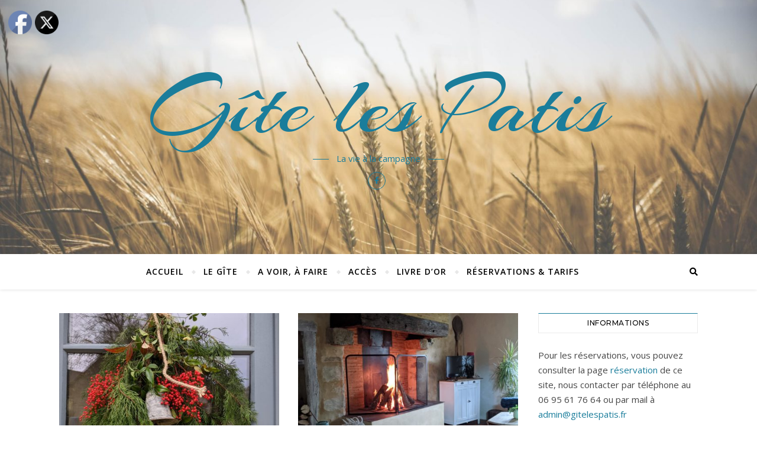

--- FILE ---
content_type: text/html; charset=UTF-8
request_url: http://gitelespatis.fr/2021/01/
body_size: 16569
content:
<!DOCTYPE html><html lang="fr-FR"><head><meta charset="UTF-8"><meta name="viewport" content="width=device-width, initial-scale=1.0" /><link rel="profile" href="http://gmpg.org/xfn/11"><meta name='robots' content='noindex, follow' /><link media="all" href="http://gitelespatis.fr/wp-content/cache/autoptimize/css/autoptimize_f1bd0ce2294ec85b7466f27d4f4dc921.css" rel="stylesheet"><title>janvier 2021 - Gîte les Patis</title><meta property="og:locale" content="fr_FR" /><meta property="og:type" content="website" /><meta property="og:title" content="janvier 2021 - Gîte les Patis" /><meta property="og:url" content="http://gitelespatis.fr/2021/01/" /><meta property="og:site_name" content="Gîte les Patis" /><meta name="twitter:card" content="summary_large_image" /> <script type="application/ld+json" class="yoast-schema-graph">{"@context":"https://schema.org","@graph":[{"@type":"CollectionPage","@id":"http://gitelespatis.fr/2021/01/","url":"http://gitelespatis.fr/2021/01/","name":"janvier 2021 - Gîte les Patis","isPartOf":{"@id":"http://gitelespatis.fr/#website"},"primaryImageOfPage":{"@id":"http://gitelespatis.fr/2021/01/#primaryimage"},"image":{"@id":"http://gitelespatis.fr/2021/01/#primaryimage"},"thumbnailUrl":"http://gitelespatis.fr/wp-content/uploads/2021/01/PXL_20201219_103521697-scaled-e1611867644104.jpg","breadcrumb":{"@id":"http://gitelespatis.fr/2021/01/#breadcrumb"},"inLanguage":"fr-FR"},{"@type":"ImageObject","inLanguage":"fr-FR","@id":"http://gitelespatis.fr/2021/01/#primaryimage","url":"http://gitelespatis.fr/wp-content/uploads/2021/01/PXL_20201219_103521697-scaled-e1611867644104.jpg","contentUrl":"http://gitelespatis.fr/wp-content/uploads/2021/01/PXL_20201219_103521697-scaled-e1611867644104.jpg","width":1920,"height":1830,"caption":"Décoration de Noël sur porte de la maison faite de sapin, corde et cloche"},{"@type":"BreadcrumbList","@id":"http://gitelespatis.fr/2021/01/#breadcrumb","itemListElement":[{"@type":"ListItem","position":1,"name":"Accueil","item":"http://gitelespatis.fr/"},{"@type":"ListItem","position":2,"name":"Archives pour janvier 2021"}]},{"@type":"WebSite","@id":"http://gitelespatis.fr/#website","url":"http://gitelespatis.fr/","name":"Gîte les Patis","description":"La vie à la campagne","publisher":{"@id":"http://gitelespatis.fr/#organization"},"potentialAction":[{"@type":"SearchAction","target":{"@type":"EntryPoint","urlTemplate":"http://gitelespatis.fr/?s={search_term_string}"},"query-input":{"@type":"PropertyValueSpecification","valueRequired":true,"valueName":"search_term_string"}}],"inLanguage":"fr-FR"},{"@type":"Organization","@id":"http://gitelespatis.fr/#organization","name":"Gîte les Patis","url":"http://gitelespatis.fr/","logo":{"@type":"ImageObject","inLanguage":"fr-FR","@id":"http://gitelespatis.fr/#/schema/logo/image/","url":"http://gitelespatis.fr/wp-content/uploads/2020/05/2008_08_02-Quelques-jours-dans-le-Perche-184.jpg","contentUrl":"http://gitelespatis.fr/wp-content/uploads/2020/05/2008_08_02-Quelques-jours-dans-le-Perche-184.jpg","width":800,"height":533,"caption":"Gîte les Patis"},"image":{"@id":"http://gitelespatis.fr/#/schema/logo/image/"},"sameAs":["https://www.facebook.com/GITE-LES-PATIS-247565455272669/"]}]}</script> <link rel='dns-prefetch' href='//fonts.googleapis.com' /><link rel="alternate" type="application/rss+xml" title="Gîte les Patis &raquo; Flux" href="http://gitelespatis.fr/feed/" /><link rel="alternate" type="application/rss+xml" title="Gîte les Patis &raquo; Flux des commentaires" href="http://gitelespatis.fr/comments/feed/" /><link rel='stylesheet' id='dashicons-css' href='http://gitelespatis.fr/wp-includes/css/dashicons.min.css?ver=6.9' type='text/css' media='all' /><link rel='stylesheet' id='bard-montserratr-font-css' href='//fonts.googleapis.com/css?family=Montserrat%3A300%2C300i%2C400%2C400i%2C500%2C500i%2C600%2C600i%2C700%2C700i&#038;ver=1.0.0' type='text/css' media='all' /><link rel='stylesheet' id='bard-opensans-font-css' href='//fonts.googleapis.com/css?family=Open+Sans%3A400%2C400i%2C600%2C600i%2C700%2C700i&#038;ver=1.0.0' type='text/css' media='all' /><link rel='stylesheet' id='bard-arizonia-font-css' href='//fonts.googleapis.com/css?family=Arizonia%3A300%2C300i%2C400%2C400i%2C500%2C500i%2C600%2C600i%2C700%2C700i&#038;ver=1.0.0' type='text/css' media='all' /> <script data-cfasync="false" type="text/javascript" src="http://gitelespatis.fr/wp-includes/js/jquery/jquery.min.js?ver=3.7.1" id="jquery-core-js"></script> <script data-cfasync="false" type="text/javascript" src="http://gitelespatis.fr/wp-includes/js/jquery/jquery-migrate.min.js?ver=3.4.1" id="jquery-migrate-js"></script> <script type="text/javascript" id="wpbm-global-vars-js-extra">var wpbm_global1 = {"wpbm_ajaxurl":"http://gitelespatis.fr/wp-admin/admin-ajax.php","wpbm_plugin_url":"http://gitelespatis.fr/wp-content/plugins/booking-manager","wpbm_today":"[2026,1,30,23,53]","wpbm_plugin_filename":"index.php","message_verif_requred":"Ce champ est obligatoire","message_verif_requred_for_check_box":"Cette case doit \u00eatre coch\u00e9e","message_verif_requred_for_radio_box":"Au moins une option doit etre s\u00e9lectionn\u00e9e","message_verif_emeil":"Incorrect email address","message_verif_same_emeil":"Vos mails ne correspondent pas","wpbm_active_locale":"fr_FR","wpbm_message_processing":"En cours de traitement","wpbm_message_deleting":"Suppression","wpbm_message_updating":"Mise \u00e0 jour","wpbm_message_saving":"Sauvegarde"};
//# sourceURL=wpbm-global-vars-js-extra</script> <link rel="https://api.w.org/" href="http://gitelespatis.fr/wp-json/" /><link rel="EditURI" type="application/rsd+xml" title="RSD" href="http://gitelespatis.fr/xmlrpc.php?rsd" /><meta name="generator" content="WordPress 6.9" /><meta name="follow.[base64]" content="VnmuhAJ1qXQx99wEnYY0"/> <script>document.documentElement.className = document.documentElement.className.replace('no-js', 'js');</script> <style id="bard_dynamic_css">body {background-color: #ffffff;}#top-bar {background-color: #ffffff;}#top-bar a {color: #000000;}#top-bar a:hover,#top-bar li.current-menu-item > a,#top-bar li.current-menu-ancestor > a,#top-bar .sub-menu li.current-menu-item > a,#top-bar .sub-menu li.current-menu-ancestor> a {color: #1a7d9b;}#top-menu .sub-menu,#top-menu .sub-menu a {background-color: #ffffff;border-color: rgba(0,0,0, 0.05);}.header-logo a,.site-description,.header-socials-icon {color: #1a7d9b;}.site-description:before,.site-description:after {background: #1a7d9b;}.header-logo a:hover,.header-socials-icon:hover {color: #ffffff;}.entry-header {background-color: #ffffff;}#main-nav {background-color: #ffffff;box-shadow: 0px 1px 5px rgba(0,0,0, 0.1);}#main-nav a,#main-nav i,#main-nav #s {color: #000000;}.main-nav-sidebar div span,.sidebar-alt-close-btn span,.btn-tooltip {background-color: #000000;}.btn-tooltip:before {border-top-color: #000000;}#main-nav a:hover,#main-nav i:hover,#main-nav li.current-menu-item > a,#main-nav li.current-menu-ancestor > a,#main-nav .sub-menu li.current-menu-item > a,#main-nav .sub-menu li.current-menu-ancestor > a {color: #1a7d9b;}.main-nav-sidebar:hover div span {background-color: #1a7d9b;}#main-menu .sub-menu,#main-menu .sub-menu a {background-color: #ffffff;border-color: rgba(0,0,0, 0.05);}#main-nav #s {background-color: #ffffff;}#main-nav #s::-webkit-input-placeholder { /* Chrome/Opera/Safari */color: rgba(0,0,0, 0.7);}#main-nav #s::-moz-placeholder { /* Firefox 19+ */color: rgba(0,0,0, 0.7);}#main-nav #s:-ms-input-placeholder { /* IE 10+ */color: rgba(0,0,0, 0.7);}#main-nav #s:-moz-placeholder { /* Firefox 18- */color: rgba(0,0,0, 0.7);}/* Background */.sidebar-alt,.main-content,.featured-slider-area,#featured-links,.page-content select,.page-content input,.page-content textarea {background-color: #ffffff;}.featured-link .cv-inner {border-color: rgba(255,255,255, 0.4);}.featured-link:hover .cv-inner {border-color: rgba(255,255,255, 0.8);}#featured-links h6 {background-color: #ffffff;color: #000000;}/* Text */.page-content,.page-content select,.page-content input,.page-content textarea,.page-content .post-author a,.page-content .bard-widget a,.page-content .comment-author {color: #464646;}/* Title */.page-content h1,.page-content h2,.page-content h3,.page-content h4,.page-content h5,.page-content h6,.page-content .post-title a,.page-content .post-author a,.page-content .author-description h3 a,.page-content .related-posts h5 a,.page-content .blog-pagination .previous-page a,.page-content .blog-pagination .next-page a,blockquote,.page-content .post-share a,.page-content .read-more a {color: #030303;}.widget_wysija .widget-title h4:after {background-color: #030303;}.page-content .read-more a:hover,.page-content .post-title a:hover {color: rgba(3,3,3, 0.75);}/* Meta */.page-content .post-author,.page-content .post-comments,.page-content .post-date,.page-content .post-meta,.page-content .post-meta a,.page-content .related-post-date,.page-content .comment-meta a,.page-content .author-share a,.page-content .post-tags a,.page-content .tagcloud a,.widget_categories li,.widget_archive li,.ahse-subscribe-box p,.rpwwt-post-author,.rpwwt-post-categories,.rpwwt-post-date,.rpwwt-post-comments-number,.copyright-info,#page-footer .copyright-info a,.footer-menu-container,#page-footer .footer-menu-container a,.single-navigation span,.comment-notes {color: #a1a1a1;}.page-content input::-webkit-input-placeholder { /* Chrome/Opera/Safari */color: #a1a1a1;}.page-content input::-moz-placeholder { /* Firefox 19+ */color: #a1a1a1;}.page-content input:-ms-input-placeholder { /* IE 10+ */color: #a1a1a1;}.page-content input:-moz-placeholder { /* Firefox 18- */color: #a1a1a1;}/* Accent */a,.post-categories,#page-wrap .bard-widget.widget_text a,.scrolltop,.required {color: #1a7d9b;}/* Disable TMP.page-content .elementor a,.page-content .elementor a:hover {color: inherit;}*/.ps-container > .ps-scrollbar-y-rail > .ps-scrollbar-y,.read-more a:after {background: #1a7d9b;}a:hover,.scrolltop:hover {color: rgba(26,125,155, 0.8);}blockquote {border-color: #1a7d9b;}.widget-title h4 {border-top-color: #1a7d9b;}/* Selection */::-moz-selection {color: #ffffff;background: #1a7d9b;}::selection {color: #ffffff;background: #1a7d9b;}/* Border */.page-content .post-footer,.blog-list-style,.page-content .author-description,.page-content .related-posts,.page-content .entry-comments,.page-content .bard-widget li,.page-content #wp-calendar,.page-content #wp-calendar caption,.page-content #wp-calendar tbody td,.page-content .widget_nav_menu li a,.page-content .tagcloud a,.page-content select,.page-content input,.page-content textarea,.post-tags a,.gallery-caption,.wp-caption-text,table tr,table th,table td,pre,.single-navigation {border-color: #e8e8e8;}#main-menu > li:after,.border-divider,hr {background-color: #e8e8e8;}/* Buttons */.widget_search .svg-fa-wrap,.widget_search #searchsubmit,.wp-block-search button,.page-content .submit,.page-content .blog-pagination.numeric a,.page-content .post-password-form input[type="submit"],.page-content .wpcf7 [type="submit"] {color: #ffffff;background-color: #333333;}.page-content .submit:hover,.page-content .blog-pagination.numeric a:hover,.page-content .blog-pagination.numeric span,.page-content .bard-subscribe-box input[type="submit"],.page-content .widget_wysija input[type="submit"],.page-content .post-password-form input[type="submit"]:hover,.page-content .wpcf7 [type="submit"]:hover {color: #ffffff;background-color: #1a7d9b;}/* Image Overlay */.image-overlay,#infscr-loading,.page-content h4.image-overlay {color: #ffffff;background-color: rgba(73,73,73, 0.2);}.image-overlay a,.post-slider .prev-arrow,.post-slider .next-arrow,.page-content .image-overlay a,#featured-slider .slider-dots {color: #ffffff;}.slide-caption {background: rgba(255,255,255, 0.95);}#featured-slider .prev-arrow,#featured-slider .next-arrow,#featured-slider .slick-active,.slider-title:after {background: #ffffff;}.footer-socials,.footer-widgets {background: #ffffff;}.instagram-title {background: rgba(255,255,255, 0.85);}#page-footer,#page-footer a,#page-footer select,#page-footer input,#page-footer textarea {color: #222222;}#page-footer #s::-webkit-input-placeholder { /* Chrome/Opera/Safari */color: #222222;}#page-footer #s::-moz-placeholder { /* Firefox 19+ */color: #222222;}#page-footer #s:-ms-input-placeholder { /* IE 10+ */color: #222222;}#page-footer #s:-moz-placeholder { /* Firefox 18- */color: #222222;}/* Title */#page-footer h1,#page-footer h2,#page-footer h3,#page-footer h4,#page-footer h5,#page-footer h6,#page-footer .footer-socials a{color: #111111;}#page-footer a:hover {color: #1a7d9b;}/* Border */#page-footer a,#page-footer .bard-widget li,#page-footer #wp-calendar,#page-footer #wp-calendar caption,#page-footer #wp-calendar tbody td,#page-footer .widget_nav_menu li a,#page-footer select,#page-footer input,#page-footer textarea,#page-footer .widget-title h4:before,#page-footer .widget-title h4:after,.alt-widget-title,.footer-widgets {border-color: #e8e8e8;}.sticky,.footer-copyright,.bard-widget.widget_wysija {background-color: #f6f6f6;}.bard-preloader-wrap {background-color: #ffffff;}.boxed-wrapper {max-width: 1160px;}.sidebar-alt {max-width: 340px;left: -340px; padding: 85px 35px 0px;}.sidebar-left,.sidebar-right {width: 302px;}.main-container {width: calc(100% - 302px);width: -webkit-calc(100% - 302px);}#top-bar > div,#main-nav > div,#featured-links,.main-content,.page-footer-inner,.featured-slider-area.boxed-wrapper {padding-left: 40px;padding-right: 40px;}.bard-instagram-widget #sb_instagram {max-width: none !important;}.bard-instagram-widget #sbi_images {display: -webkit-box;display: -ms-flexbox;display: flex;}.bard-instagram-widget #sbi_images .sbi_photo {height: auto !important;}.bard-instagram-widget #sbi_images .sbi_photo img {display: block !important;}.bard-widget #sbi_images .sbi_photo {height: auto !important;}.bard-widget #sbi_images .sbi_photo img {display: block !important;}@media screen and ( max-width: 979px ) {.top-bar-socials {float: none !important;}.top-bar-socials a {line-height: 40px !important;}}.entry-header {height: 450px;background-image: url(http://gitelespatis.fr/wp-content/uploads/2020/05/cropped-agriculture-1845835-scaled-1.jpg);background-size: cover;}.entry-header {background-position: center center;}.logo-img {max-width: 500px;}#main-nav {text-align: center;}.main-nav-icons {position: absolute;top: 0px;right: 40px;z-index: 2;}.main-nav-buttons {position: absolute;top: 0px;left: 40px;z-index: 1;}#main-menu {padding-left: 0 !important;}#featured-links .featured-link {margin-right: 25px;}#featured-links .featured-link:last-of-type {margin-right: 0;}#featured-links .featured-link {width: calc( (100% - -25px) / 0 - 1px);width: -webkit-calc( (100% - -25px) / 0- 1px);}.featured-link:nth-child(1) .cv-inner {display: none;}.featured-link:nth-child(2) .cv-inner {display: none;}.featured-link:nth-child(3) .cv-inner {display: none;}.blog-grid > li {display: inline-block;vertical-align: top;margin-right: 32px;margin-bottom: 35px;}.blog-grid > li.blog-grid-style {width: calc((100% - 32px ) /2 - 1px);width: -webkit-calc((100% - 32px ) /2 - 1px);}@media screen and ( min-width: 979px ) {.blog-grid > .blog-list-style:nth-last-of-type(-n+1) {margin-bottom: 0;}.blog-grid > .blog-grid-style:nth-last-of-type(-n+2) { margin-bottom: 0;}}@media screen and ( max-width: 640px ) {.blog-grid > li:nth-last-of-type(-n+1) {margin-bottom: 0;}}.blog-grid > li:nth-of-type(2n+2) {margin-right: 0;}.sidebar-right {padding-left: 32px;}.blog-classic-style .post-content > p:first-of-type:first-letter,.single .post-content > p:not(.wp-block-tag-cloud):first-of-type:first-letter,article.page .post-content > p:first-child:first-letter {float: left;margin: 6px 9px 0 -1px;font-family: 'Montserrat';font-weight: normal;font-style: normal;font-size: 81px;line-height: 65px;text-align: center;text-transform: uppercase;}@-moz-document url-prefix() {.blog-classic-style .post-content > p:first-of-type:first-letter,.single .post-content > p:not(.wp-block-tag-cloud):first-of-type:first-letter,article.page .post-content > p:first-child:first-letter {margin-top: 10px !important;}}@media screen and ( max-width: 768px ) {#featured-links {display: none;}}@media screen and ( max-width: 640px ) {.related-posts {display: none;}}.header-logo a {font-family: 'Arizonia';}#top-menu li a {font-family: 'Open Sans';}#main-menu li a {font-family: 'Open Sans';}#mobile-menu li {font-family: 'Open Sans';}#top-menu li a,#main-menu li a,#mobile-menu li {text-transform: uppercase;}.footer-widgets .page-footer-inner > .bard-widget {width: 30%;margin-right: 5%;}.footer-widgets .page-footer-inner > .bard-widget:nth-child(3n+3) {margin-right: 0;}.footer-widgets .page-footer-inner > .bard-widget:nth-child(3n+4) {clear: both;}.woocommerce div.product .stock,.woocommerce div.product p.price,.woocommerce div.product span.price,.woocommerce ul.products li.product .price,.woocommerce-Reviews .woocommerce-review__author,.woocommerce form .form-row .required,.woocommerce form .form-row.woocommerce-invalid label,.woocommerce .page-content div.product .woocommerce-tabs ul.tabs li a {color: #464646;}.woocommerce a.remove:hover {color: #464646 !important;}.woocommerce a.remove,.woocommerce .product_meta,.page-content .woocommerce-breadcrumb,.page-content .woocommerce-review-link,.page-content .woocommerce-breadcrumb a,.page-content .woocommerce-MyAccount-navigation-link a,.woocommerce .woocommerce-info:before,.woocommerce .page-content .woocommerce-result-count,.woocommerce-page .page-content .woocommerce-result-count,.woocommerce-Reviews .woocommerce-review__published-date,.woocommerce .product_list_widget .quantity,.woocommerce .widget_products .amount,.woocommerce .widget_price_filter .price_slider_amount,.woocommerce .widget_recently_viewed_products .amount,.woocommerce .widget_top_rated_products .amount,.woocommerce .widget_recent_reviews .reviewer {color: #a1a1a1;}.woocommerce a.remove {color: #a1a1a1 !important;}p.demo_store,.woocommerce-store-notice,.woocommerce span.onsale { background-color: #1a7d9b;}.woocommerce .star-rating::before,.woocommerce .star-rating span::before,.woocommerce .page-content ul.products li.product .button,.page-content .woocommerce ul.products li.product .button,.page-content .woocommerce-MyAccount-navigation-link.is-active a,.page-content .woocommerce-MyAccount-navigation-link a:hover,.woocommerce-message::before { color: #1a7d9b;}.woocommerce form.login,.woocommerce form.register,.woocommerce-account fieldset,.woocommerce form.checkout_coupon,.woocommerce .woocommerce-info,.woocommerce .woocommerce-error,.woocommerce .woocommerce-message,.woocommerce .widget_shopping_cart .total,.woocommerce.widget_shopping_cart .total,.woocommerce-Reviews .comment_container,.woocommerce-cart #payment ul.payment_methods,#add_payment_method #payment ul.payment_methods,.woocommerce-checkout #payment ul.payment_methods,.woocommerce div.product .woocommerce-tabs ul.tabs::before,.woocommerce div.product .woocommerce-tabs ul.tabs::after,.woocommerce div.product .woocommerce-tabs ul.tabs li,.woocommerce .woocommerce-MyAccount-navigation-link,.select2-container--default .select2-selection--single {border-color: #e8e8e8;}.woocommerce-cart #payment,#add_payment_method #payment,.woocommerce-checkout #payment,.woocommerce .woocommerce-info,.woocommerce .woocommerce-error,.woocommerce .woocommerce-message,.woocommerce div.product .woocommerce-tabs ul.tabs li {background-color: rgba(232,232,232, 0.3);}.woocommerce-cart #payment div.payment_box::before,#add_payment_method #payment div.payment_box::before,.woocommerce-checkout #payment div.payment_box::before {border-color: rgba(232,232,232, 0.5);}.woocommerce-cart #payment div.payment_box,#add_payment_method #payment div.payment_box,.woocommerce-checkout #payment div.payment_box {background-color: rgba(232,232,232, 0.5);}.page-content .woocommerce input.button,.page-content .woocommerce a.button,.page-content .woocommerce a.button.alt,.page-content .woocommerce button.button.alt,.page-content .woocommerce input.button.alt,.page-content .woocommerce #respond input#submit.alt,.woocommerce .page-content .widget_product_search input[type="submit"],.woocommerce .page-content .woocommerce-message .button,.woocommerce .page-content a.button.alt,.woocommerce .page-content button.button.alt,.woocommerce .page-content #respond input#submit,.woocommerce .page-content .widget_price_filter .button,.woocommerce .page-content .woocommerce-message .button,.woocommerce-page .page-content .woocommerce-message .button {color: #ffffff;background-color: #333333;}.page-content .woocommerce input.button:hover,.page-content .woocommerce a.button:hover,.page-content .woocommerce a.button.alt:hover,.page-content .woocommerce button.button.alt:hover,.page-content .woocommerce input.button.alt:hover,.page-content .woocommerce #respond input#submit.alt:hover,.woocommerce .page-content .woocommerce-message .button:hover,.woocommerce .page-content a.button.alt:hover,.woocommerce .page-content button.button.alt:hover,.woocommerce .page-content #respond input#submit:hover,.woocommerce .page-content .widget_price_filter .button:hover,.woocommerce .page-content .woocommerce-message .button:hover,.woocommerce-page .page-content .woocommerce-message .button:hover {color: #ffffff;background-color: #1a7d9b;}#loadFacebookG{width:35px;height:35px;display:block;position:relative;margin:auto}.facebook_blockG{background-color:#00a9ff;border:1px solid #00a9ff;float:left;height:25px;margin-left:2px;width:7px;opacity:.1;animation-name:bounceG;-o-animation-name:bounceG;-ms-animation-name:bounceG;-webkit-animation-name:bounceG;-moz-animation-name:bounceG;animation-duration:1.235s;-o-animation-duration:1.235s;-ms-animation-duration:1.235s;-webkit-animation-duration:1.235s;-moz-animation-duration:1.235s;animation-iteration-count:infinite;-o-animation-iteration-count:infinite;-ms-animation-iteration-count:infinite;-webkit-animation-iteration-count:infinite;-moz-animation-iteration-count:infinite;animation-direction:normal;-o-animation-direction:normal;-ms-animation-direction:normal;-webkit-animation-direction:normal;-moz-animation-direction:normal;transform:scale(0.7);-o-transform:scale(0.7);-ms-transform:scale(0.7);-webkit-transform:scale(0.7);-moz-transform:scale(0.7)}#blockG_1{animation-delay:.3695s;-o-animation-delay:.3695s;-ms-animation-delay:.3695s;-webkit-animation-delay:.3695s;-moz-animation-delay:.3695s}#blockG_2{animation-delay:.496s;-o-animation-delay:.496s;-ms-animation-delay:.496s;-webkit-animation-delay:.496s;-moz-animation-delay:.496s}#blockG_3{animation-delay:.6125s;-o-animation-delay:.6125s;-ms-animation-delay:.6125s;-webkit-animation-delay:.6125s;-moz-animation-delay:.6125s}@keyframes bounceG{0%{transform:scale(1.2);opacity:1}100%{transform:scale(0.7);opacity:.1}}@-o-keyframes bounceG{0%{-o-transform:scale(1.2);opacity:1}100%{-o-transform:scale(0.7);opacity:.1}}@-ms-keyframes bounceG{0%{-ms-transform:scale(1.2);opacity:1}100%{-ms-transform:scale(0.7);opacity:.1}}@-webkit-keyframes bounceG{0%{-webkit-transform:scale(1.2);opacity:1}100%{-webkit-transform:scale(0.7);opacity:.1}}@-moz-keyframes bounceG{0%{-moz-transform:scale(1.2);opacity:1}100%{-moz-transform:scale(0.7);opacity:.1}}</style></head><body class="archive date wp-embed-responsive wp-theme-bard sfsi_actvite_theme_default wp-featherlight-captions"><div id="page-wrap"><div id="page-header" ><div class="entry-header" data-parallax="" data-image="http://gitelespatis.fr/wp-content/uploads/2020/05/cropped-agriculture-1845835-scaled-1.jpg"><div class="cv-outer"><div class="cv-inner"><div class="header-logo"> <a href="http://gitelespatis.fr/">Gîte les Patis</a><p class="site-description">La vie à la campagne</p></div><div class="header-socials"> <a href="https://www.facebook.com/GITE-LES-PATIS-247565455272669" target="_blank"> <span class="header-socials-icon"><i class="fab fa-facebook-f"></i></span> </a></div></div></div></div><div id="main-nav" class="clear-fix"><div class="boxed-wrapper"><div class="main-nav-buttons"></div><div class="main-nav-icons"><div class="main-nav-search"> <span class="btn-tooltip">Rechercher</span> <i class="fas fa-search"></i> <i class="fas fa-times"></i><form role="search" method="get" id="searchform" class="clear-fix" action="http://gitelespatis.fr/"><input type="search" name="s" id="s" placeholder="Rechercher..." data-placeholder="Saisissez votre recherche..." value="" /><span class="svg-fa-wrap"><i class="fa fa-search"></i></span><input type="submit" id="searchsubmit" value="st" /></form></div></div> <span class="mobile-menu-btn"> <i class="fas fa-chevron-down"></i> </span><nav class="main-menu-container"><ul id="main-menu" class=""><li id="menu-item-10" class="menu-item menu-item-type-custom menu-item-object-custom menu-item-home menu-item-10"><a href="http://gitelespatis.fr/">Accueil</a></li><li id="menu-item-28" class="menu-item menu-item-type-post_type menu-item-object-page menu-item-has-children menu-item-28"><a href="http://gitelespatis.fr/gite-campagne-chambre/">Le Gîte</a><ul class="sub-menu"><li id="menu-item-552" class="menu-item menu-item-type-post_type menu-item-object-page menu-item-552"><a href="http://gitelespatis.fr/gite-campagne-chambre/">Le Gîte</a></li><li id="menu-item-27" class="menu-item menu-item-type-post_type menu-item-object-page menu-item-27"><a href="http://gitelespatis.fr/notre-ferme/">La ferme</a></li></ul></li><li id="menu-item-26" class="menu-item menu-item-type-post_type menu-item-object-page menu-item-has-children menu-item-26"><a href="http://gitelespatis.fr/a-voir-a-faire/">A voir, à faire</a><ul class="sub-menu"><li id="menu-item-746" class="menu-item menu-item-type-post_type menu-item-object-page menu-item-746"><a href="http://gitelespatis.fr/a-voir-a-faire/">A voir, à faire</a></li><li id="menu-item-745" class="menu-item menu-item-type-post_type menu-item-object-page menu-item-745"><a href="http://gitelespatis.fr/a-voir-a-faire/randonnees-geocaching/">Randonnées</a></li></ul></li><li id="menu-item-25" class="menu-item menu-item-type-post_type menu-item-object-page menu-item-25"><a href="http://gitelespatis.fr/acces/">Accès</a></li><li id="menu-item-24" class="menu-item menu-item-type-post_type menu-item-object-page menu-item-24"><a href="http://gitelespatis.fr/livre-dor/">Livre d’or</a></li><li id="menu-item-23" class="menu-item menu-item-type-post_type menu-item-object-page menu-item-23"><a href="http://gitelespatis.fr/contact/">Réservations &#038; tarifs</a></li></ul></nav><nav class="mobile-menu-container"><ul id="mobile-menu" class=""><li class="menu-item menu-item-type-custom menu-item-object-custom menu-item-home menu-item-10"><a href="http://gitelespatis.fr/">Accueil</a></li><li class="menu-item menu-item-type-post_type menu-item-object-page menu-item-has-children menu-item-28"><a href="http://gitelespatis.fr/gite-campagne-chambre/">Le Gîte</a><ul class="sub-menu"><li class="menu-item menu-item-type-post_type menu-item-object-page menu-item-552"><a href="http://gitelespatis.fr/gite-campagne-chambre/">Le Gîte</a></li><li class="menu-item menu-item-type-post_type menu-item-object-page menu-item-27"><a href="http://gitelespatis.fr/notre-ferme/">La ferme</a></li></ul></li><li class="menu-item menu-item-type-post_type menu-item-object-page menu-item-has-children menu-item-26"><a href="http://gitelespatis.fr/a-voir-a-faire/">A voir, à faire</a><ul class="sub-menu"><li class="menu-item menu-item-type-post_type menu-item-object-page menu-item-746"><a href="http://gitelespatis.fr/a-voir-a-faire/">A voir, à faire</a></li><li class="menu-item menu-item-type-post_type menu-item-object-page menu-item-745"><a href="http://gitelespatis.fr/a-voir-a-faire/randonnees-geocaching/">Randonnées</a></li></ul></li><li class="menu-item menu-item-type-post_type menu-item-object-page menu-item-25"><a href="http://gitelespatis.fr/acces/">Accès</a></li><li class="menu-item menu-item-type-post_type menu-item-object-page menu-item-24"><a href="http://gitelespatis.fr/livre-dor/">Livre d’or</a></li><li class="menu-item menu-item-type-post_type menu-item-object-page menu-item-23"><a href="http://gitelespatis.fr/contact/">Réservations &#038; tarifs</a></li></ul></nav></div></div></div><div class="page-content"><div class="main-content clear-fix boxed-wrapper" data-layout="col2-rsidebar" data-sidebar-sticky="1"><div class="main-container"><ul class="blog-grid"><li class="blog-grid-style"><article id="post-638" class="blog-post post-638 post type-post status-publish format-standard has-post-thumbnail hentry category-actualite"><div class="post-media"> <a href="http://gitelespatis.fr/decos-de-noel-2020/"></a> <img width="500" height="380" src="http://gitelespatis.fr/wp-content/uploads/2021/01/PXL_20201219_103521697-scaled-e1611867644104-500x380.jpg" class="attachment-bard-grid-thumbnail size-bard-grid-thumbnail wp-post-image" alt="Décoration de Noël sur porte de la maison faite de sapin, corde et cloche" decoding="async" fetchpriority="high" /></div><header class="post-header"><div class="post-categories"><a href="http://gitelespatis.fr/category/actualite/" rel="category tag">Actualité</a></div><h2 class="post-title"> <a href="http://gitelespatis.fr/decos-de-noel-2020/">Décos de Noël 2020</a></h2> <span class="border-divider"></span></header><div class="post-content"><p>Nous accueillons nos visiteurs de Noël avec une petite décoration faite par nos soins, en espérant que ça vous plaira!</p></div><footer class="post-footer"> <span class="post-author"> <span>Par </span> <a href="http://gitelespatis.fr/author/celine/" title="Articles par Céline Saucet" rel="author">Céline Saucet</a> </span> <span class="post-date">4 janvier 2021</span></footer></article></li><li class="blog-grid-style"><article id="post-636" class="blog-post post-636 post type-post status-publish format-standard has-post-thumbnail hentry category-actualite"><div class="post-media"> <a href="http://gitelespatis.fr/les-premieres-flambees/"></a> <img width="500" height="380" data-src="http://gitelespatis.fr/wp-content/uploads/2020/12/PXL_20201223_124608119.MP_-500x380.jpg" class="attachment-bard-grid-thumbnail size-bard-grid-thumbnail wp-post-image lazyload" alt="La première flambée de la cheminée après la rénovation du gîte" decoding="async" src="[data-uri]" style="--smush-placeholder-width: 500px; --smush-placeholder-aspect-ratio: 500/380;" /></div><header class="post-header"><div class="post-categories"><a href="http://gitelespatis.fr/category/actualite/" rel="category tag">Actualité</a></div><h2 class="post-title"> <a href="http://gitelespatis.fr/les-premieres-flambees/">Les premières flambées</a></h2> <span class="border-divider"></span></header><div class="post-content"><p>Lassez de la vue sur cours de votre appartement? Pourquoi ne profiteriez-vous pas d&rsquo;un petit Week-end à la campagne au coin du feu?&#8230;. Notre « petite » cheminée entièrement rénovée est là pour vous réchauffer! Nos visiteurs de ce Week-end ont eut…</p></div><footer class="post-footer"> <span class="post-author"> <span>Par </span> <a href="http://gitelespatis.fr/author/celine/" title="Articles par Céline Saucet" rel="author">Céline Saucet</a> </span> <span class="post-date">4 janvier 2021</span></footer></article></li></ul></div><div class="sidebar-right-wrap"><aside class="sidebar-right"><div id="text-8" class="bard-widget widget_text"><div class="widget-title"><h4>Informations</h4></div><div class="textwidget"><p>Pour les réservations, vous pouvez consulter la page <a href="http://gitelespatis.fr/?page_id=21&amp;customize_changeset_uuid=ad617c18-976a-47aa-b17c-63ee17584564&amp;customize_autosaved=on&amp;customize_messenger_channel=preview-1">réservation</a> de ce site, nous contacter par téléphone au 06 95 61 76 64 ou par mail à <a href="javascript:;" data-enc-email="nqzva[at]tvgryrfcngvf.se" class="mail-link" data-wpel-link="ignore"><span id="eeb-620246-611909"></span><script type="text/javascript">(function() {var ml=".rf4g0dpms%ilntae",mi="?68;=:354;>@<@97?>;9021",o="";for(var j=0,l=mi.length;j<l;j++) {o+=ml.charAt(mi.charCodeAt(j)-48);}document.getElementById("eeb-620246-611909").innerHTML = decodeURIComponent(o);}());</script><noscript>*protected email*</noscript></a></p></div></div><div id="text-10" class="bard-widget widget_text"><div class="widget-title"><h4>Adresse</h4></div><div class="textwidget"><p><a href="http://gitelespatis.fr/?page_id=17">Gîte les Patis</a><br /> <a href="http://gitelespatis.fr/?page_id=17">72110 Saint Georges du Rosay</a></p></div></div><div id="media_image-5" class="bard-widget widget_media_image"><a href="https://www.gites-de-france.com/fr/pays-de-la-loire/sarthe/72g513-h72g012639" rel="external" target="_blank"><img width="150" height="129" data-src="http://gitelespatis.fr/wp-content/uploads/2020/06/logoGDF-3epis-150x129-1.png" class="image wp-image-425  attachment-full size-full lazyload" alt="Notre gîte est référencé au Gîte de France et classé 3 épis" style="--smush-placeholder-width: 150px; --smush-placeholder-aspect-ratio: 150/129;max-width: 100%; height: auto;" decoding="async" src="[data-uri]" /></a></div><div id="recent-posts-2" class="bard-widget widget_recent_entries"><div class="widget-title"><h4>Articles récents</h4></div><ul><li> <a href="http://gitelespatis.fr/937-2/">Tout est prêt pour vous accueillir pour ces fêtes de fin d&rsquo;année</a></li><li> <a href="http://gitelespatis.fr/lete-est-parti-vive-la-neige/">L&rsquo;été est parti, vive la neige !</a></li><li> <a href="http://gitelespatis.fr/le-jacuzzi-est-pret-a-vous-accueillir/">le jacuzzi est prêt à vous accueillir</a></li><li> <a href="http://gitelespatis.fr/les-1ers-bouquets-de-printemps/">Les 1ers bouquets de printemps</a></li><li> <a href="http://gitelespatis.fr/joyeuses-fetes-de-fin-dannee/">Joyeuses fêtes de fin d&rsquo;année</a></li></ul></div><div id="categories-2" class="bard-widget widget_categories"><div class="widget-title"><h4>Catégories</h4></div><form action="http://gitelespatis.fr" method="get"><label class="screen-reader-text" for="cat">Catégories</label><select  name='cat' id='cat' class='postform'><option value='-1'>Sélectionner une catégorie</option><option class="level-0" value="4">Activité</option><option class="level-0" value="9">Actualité</option><option class="level-0" value="10">Le gîte</option><option class="level-0" value="3">Travaux</option> </select></form><script type="text/javascript">( ( dropdownId ) => {
	const dropdown = document.getElementById( dropdownId );
	function onSelectChange() {
		setTimeout( () => {
			if ( 'escape' === dropdown.dataset.lastkey ) {
				return;
			}
			if ( dropdown.value && parseInt( dropdown.value ) > 0 && dropdown instanceof HTMLSelectElement ) {
				dropdown.parentElement.submit();
			}
		}, 250 );
	}
	function onKeyUp( event ) {
		if ( 'Escape' === event.key ) {
			dropdown.dataset.lastkey = 'escape';
		} else {
			delete dropdown.dataset.lastkey;
		}
	}
	function onClick() {
		delete dropdown.dataset.lastkey;
	}
	dropdown.addEventListener( 'keyup', onKeyUp );
	dropdown.addEventListener( 'click', onClick );
	dropdown.addEventListener( 'change', onSelectChange );
})( "cat" );

//# sourceURL=WP_Widget_Categories%3A%3Awidget</script> </div><div id="media_gallery-5" class="bard-widget widget_media_gallery"><div id='gallery-1' class='gallery galleryid-636 gallery-columns-3 gallery-size-thumbnail'><figure class='gallery-item'><div class='gallery-icon landscape'> <img width="150" height="150" data-src="http://gitelespatis.fr/wp-content/uploads/2020/05/2008_08_02-Quelques-jours-dans-le-Perche-291-150x150.jpg" class="attachment-thumbnail size-thumbnail lazyload" alt="" decoding="async" data-srcset="http://gitelespatis.fr/wp-content/uploads/2020/05/2008_08_02-Quelques-jours-dans-le-Perche-291-150x150.jpg 150w, http://gitelespatis.fr/wp-content/uploads/2020/05/2008_08_02-Quelques-jours-dans-le-Perche-291-300x300.jpg 300w, http://gitelespatis.fr/wp-content/uploads/2020/05/2008_08_02-Quelques-jours-dans-le-Perche-291-75x75.jpg 75w" data-sizes="(max-width: 150px) 100vw, 150px" src="[data-uri]" style="--smush-placeholder-width: 150px; --smush-placeholder-aspect-ratio: 150/150;" /></div></figure><figure class='gallery-item'><div class='gallery-icon landscape'> <img width="150" height="150" data-src="http://gitelespatis.fr/wp-content/uploads/2020/05/2008_08_02-Quelques-jours-dans-le-Perche-184-150x150.jpg" class="attachment-thumbnail size-thumbnail lazyload" alt="" decoding="async" data-srcset="http://gitelespatis.fr/wp-content/uploads/2020/05/2008_08_02-Quelques-jours-dans-le-Perche-184-150x150.jpg 150w, http://gitelespatis.fr/wp-content/uploads/2020/05/2008_08_02-Quelques-jours-dans-le-Perche-184-300x300.jpg 300w, http://gitelespatis.fr/wp-content/uploads/2020/05/2008_08_02-Quelques-jours-dans-le-Perche-184-75x75.jpg 75w" data-sizes="(max-width: 150px) 100vw, 150px" src="[data-uri]" style="--smush-placeholder-width: 150px; --smush-placeholder-aspect-ratio: 150/150;" /></div></figure><figure class='gallery-item'><div class='gallery-icon landscape'> <img width="150" height="150" data-src="http://gitelespatis.fr/wp-content/uploads/2020/05/2008_08_02-Quelques-jours-dans-le-Perche-213-150x150.jpg" class="attachment-thumbnail size-thumbnail lazyload" alt="" decoding="async" data-srcset="http://gitelespatis.fr/wp-content/uploads/2020/05/2008_08_02-Quelques-jours-dans-le-Perche-213-150x150.jpg 150w, http://gitelespatis.fr/wp-content/uploads/2020/05/2008_08_02-Quelques-jours-dans-le-Perche-213-300x300.jpg 300w, http://gitelespatis.fr/wp-content/uploads/2020/05/2008_08_02-Quelques-jours-dans-le-Perche-213-75x75.jpg 75w" data-sizes="(max-width: 150px) 100vw, 150px" src="[data-uri]" style="--smush-placeholder-width: 150px; --smush-placeholder-aspect-ratio: 150/150;" /></div></figure><figure class='gallery-item'><div class='gallery-icon landscape'> <img width="150" height="150" data-src="http://gitelespatis.fr/wp-content/uploads/2020/05/WE-Cheval-perche-21-150x150.jpg" class="attachment-thumbnail size-thumbnail lazyload" alt="" decoding="async" data-srcset="http://gitelespatis.fr/wp-content/uploads/2020/05/WE-Cheval-perche-21-150x150.jpg 150w, http://gitelespatis.fr/wp-content/uploads/2020/05/WE-Cheval-perche-21-300x300.jpg 300w, http://gitelespatis.fr/wp-content/uploads/2020/05/WE-Cheval-perche-21-75x75.jpg 75w" data-sizes="(max-width: 150px) 100vw, 150px" src="[data-uri]" style="--smush-placeholder-width: 150px; --smush-placeholder-aspect-ratio: 150/150;" /></div></figure><figure class='gallery-item'><div class='gallery-icon landscape'> <img width="150" height="150" data-src="http://gitelespatis.fr/wp-content/uploads/2020/05/2008_08_02-Quelques-jours-dans-le-Perche-154-150x150.jpg" class="attachment-thumbnail size-thumbnail lazyload" alt="" decoding="async" data-srcset="http://gitelespatis.fr/wp-content/uploads/2020/05/2008_08_02-Quelques-jours-dans-le-Perche-154-150x150.jpg 150w, http://gitelespatis.fr/wp-content/uploads/2020/05/2008_08_02-Quelques-jours-dans-le-Perche-154-300x300.jpg 300w, http://gitelespatis.fr/wp-content/uploads/2020/05/2008_08_02-Quelques-jours-dans-le-Perche-154-75x75.jpg 75w" data-sizes="(max-width: 150px) 100vw, 150px" src="[data-uri]" style="--smush-placeholder-width: 150px; --smush-placeholder-aspect-ratio: 150/150;" /></div></figure><figure class='gallery-item'><div class='gallery-icon landscape'> <img width="150" height="150" data-src="http://gitelespatis.fr/wp-content/uploads/2020/05/2008_08_02-Quelques-jours-dans-le-Perche-230-150x150.jpg" class="attachment-thumbnail size-thumbnail lazyload" alt="" decoding="async" data-srcset="http://gitelespatis.fr/wp-content/uploads/2020/05/2008_08_02-Quelques-jours-dans-le-Perche-230-150x150.jpg 150w, http://gitelespatis.fr/wp-content/uploads/2020/05/2008_08_02-Quelques-jours-dans-le-Perche-230-300x300.jpg 300w, http://gitelespatis.fr/wp-content/uploads/2020/05/2008_08_02-Quelques-jours-dans-le-Perche-230-75x75.jpg 75w" data-sizes="(max-width: 150px) 100vw, 150px" src="[data-uri]" style="--smush-placeholder-width: 150px; --smush-placeholder-aspect-ratio: 150/150;" /></div></figure></div></div><div id="archives-2" class="bard-widget widget_archive"><div class="widget-title"><h4>Archives</h4></div><ul><li><a href='http://gitelespatis.fr/2024/12/'>décembre 2024</a></li><li><a href='http://gitelespatis.fr/2024/11/'>novembre 2024</a></li><li><a href='http://gitelespatis.fr/2024/04/'>avril 2024</a></li><li><a href='http://gitelespatis.fr/2024/03/'>mars 2024</a></li><li><a href='http://gitelespatis.fr/2023/12/'>décembre 2023</a></li><li><a href='http://gitelespatis.fr/2022/03/'>mars 2022</a></li><li><a href='http://gitelespatis.fr/2021/12/'>décembre 2021</a></li><li><a href='http://gitelespatis.fr/2021/04/'>avril 2021</a></li><li><a href='http://gitelespatis.fr/2021/02/'>février 2021</a></li><li><a href='http://gitelespatis.fr/2021/01/' aria-current="page">janvier 2021</a></li><li><a href='http://gitelespatis.fr/2020/06/'>juin 2020</a></li><li><a href='http://gitelespatis.fr/2020/05/'>mai 2020</a></li></ul></div><div id="meta-2" class="bard-widget widget_meta"><div class="widget-title"><h4>Méta</h4></div><ul><li><a rel="nofollow" href="http://gitelespatis.fr/wp-login.php">Connexion</a></li><li><a href="http://gitelespatis.fr/feed/">Flux des publications</a></li><li><a href="http://gitelespatis.fr/comments/feed/">Flux des commentaires</a></li><li><a href="https://fr.wordpress.org/">Site de WordPress-FR</a></li></ul></div></aside></div></div></div><footer id="page-footer" class="clear-fix"><div class="footer-instagram-widget"></div><div class="footer-copyright"><div class="page-footer-inner boxed-wrapper"><div class="copyright-info"> Pour nous contacter : 06 95 61 76 64 <br> <a href="javascript:;" data-enc-email="nqzva[at]tvgryrfcngvf.se" class="mail-link" data-wpel-link="ignore"><span id="eeb-789293-715140"></span><script type="text/javascript">(function() {var ml="nertdl.mifpa%sg04",mi=";4780<@?>83151=:;38=692",o="";for(var j=0,l=mi.length;j<l;j++) {o+=ml.charAt(mi.charCodeAt(j)-48);}document.getElementById("eeb-789293-715140").innerHTML = decodeURIComponent(o);}());</script><noscript>*protected email*</noscript></a> | <span class="credit"> Thème Bard par <a href="https://wp-royal-themes.com/"><a href="https://wp-royal-themes.com/">WP Royal</a>.</a> </span></div> <span class="scrolltop"> <span class="icon-angle-up"></span> <span>Haut de page</span> </span></div></div></footer></div> <script type="speculationrules">{"prefetch":[{"source":"document","where":{"and":[{"href_matches":"/*"},{"not":{"href_matches":["/wp-*.php","/wp-admin/*","/wp-content/uploads/*","/wp-content/*","/wp-content/plugins/*","/wp-content/themes/bard/*","/*\\?(.+)"]}},{"not":{"selector_matches":"a[rel~=\"nofollow\"]"}},{"not":{"selector_matches":".no-prefetch, .no-prefetch a"}}]},"eagerness":"conservative"}]}</script> <div id="fb-root"></div> <script>(function(d, s, id) {
                        var js, fjs = d.getElementsByTagName(s)[0];
                        if (d.getElementById(id)) return;
                        js = d.createElement(s);
                        js.id = id;
                        js.src = "https://connect.facebook.net/en_US/sdk.js#xfbml=1&version=v3.2";
                        fjs.parentNode.insertBefore(js, fjs);
                    }(document, 'script', 'facebook-jssdk'));</script> <script>window.addEventListener('sfsi_functions_loaded', function() {
    if (typeof sfsi_responsive_toggle == 'function') {
        sfsi_responsive_toggle(0);
        // console.log('sfsi_responsive_toggle');

    }
})</script> <div class="norm_row sfsi_wDiv sfsi_floater_position_top-left" id="sfsi_floater" style="z-index: 9999;width:225px;text-align:left;position:absolute;position:absolute;left:10px;top:2%;"><div style='width:40px; height:40px;margin-left:5px;margin-bottom:5px; ' class='sfsi_wicons shuffeldiv ' ><div class='inerCnt'><a class=' sficn' data-effect='' target='_blank'  href='' id='sfsiid_facebook_icon' style='width:40px;height:40px;opacity:1;'  ><img data-pin-nopin='true' alt='Facebook' title='Facebook' data-src='http://gitelespatis.fr/wp-content/plugins/ultimate-social-media-icons/images/icons_theme/default/default_facebook.png' width='40' height='40' class='sfcm sfsi_wicon lazyload' data-effect='' src='[data-uri]' style='--smush-placeholder-width: 40px; --smush-placeholder-aspect-ratio: 40/40;' /></a><div class="sfsi_tool_tip_2 fb_tool_bdr sfsiTlleft" style="opacity:0;z-index:-1;" id="sfsiid_facebook"><span class="bot_arow bot_fb_arow"></span><div class="sfsi_inside"><div  class='icon2'><div class="fb-like" width="200" data-href="http://gitelespatis.fr/les-premieres-flambees/"  data-send="false" data-layout="button_count" data-action="like"></div></div><div  class='icon3'><a target='_blank' href='https://www.facebook.com/sharer/sharer.php?u=http%3A%2F%2Fgitelespatis.fr%2F2021%2F01' style='display:inline-block;'  > <img class='sfsi_wicon lazyload'  data-pin-nopin='true' alt='fb-share-icon' title='Facebook Share' data-src='http://gitelespatis.fr/wp-content/plugins/ultimate-social-media-icons/images/share_icons/fb_icons/en_US.svg' src='[data-uri]' /></a></div></div></div></div></div><div style='width:40px; height:40px;margin-left:5px;margin-bottom:5px; ' class='sfsi_wicons shuffeldiv ' ><div class='inerCnt'><a class=' sficn' data-effect='' target='_blank'  href='' id='sfsiid_twitter_icon' style='width:40px;height:40px;opacity:1;'  ><img data-pin-nopin='true' alt='Twitter' title='Twitter' data-src='http://gitelespatis.fr/wp-content/plugins/ultimate-social-media-icons/images/icons_theme/default/default_twitter.png' width='40' height='40' class='sfcm sfsi_wicon lazyload' data-effect='' src='[data-uri]' style='--smush-placeholder-width: 40px; --smush-placeholder-aspect-ratio: 40/40;' /></a><div class="sfsi_tool_tip_2 twt_tool_bdr sfsiTlleft" style="opacity:0;z-index:-1;" id="sfsiid_twitter"><span class="bot_arow bot_twt_arow"></span><div class="sfsi_inside"><div  class='icon2'><div class='sf_twiter' style='display: inline-block;vertical-align: middle;width: auto;'> <a target='_blank' href='https://x.com/intent/post?text=Hey%2C+regarde+ce+beau+g%C3%AEte+que+j%5C%27ai+trouv%C3%A9+pour+notre+Week-End%21+http%3A%2F%2Fgitelespatis.fr%2F+%23Gite+%23vacances+http%3A%2F%2Fgitelespatis.fr%2F2021%2F01' style='display:inline-block' > <img data-pin-nopin= true class='sfsi_wicon lazyload' data-src='http://gitelespatis.fr/wp-content/plugins/ultimate-social-media-icons/images/share_icons/Twitter_Tweet/en_US_Tweet.svg' alt='Post on X' title='Post on X'  src='[data-uri]'> </a></div></div></div></div></div></div></div ><input type='hidden' id='sfsi_floater_sec' value='top-left' /><script>window.addEventListener("sfsi_functions_loaded", function()
			{
				if (typeof sfsi_widget_set == "function") {
					sfsi_widget_set();
				}
			}); window.addEventListener('sfsi_functions_loaded',function(){sfsi_float_widget('10')});</script> <script>window.addEventListener('sfsi_functions_loaded', function () {
            if (typeof sfsi_plugin_version == 'function') {
                sfsi_plugin_version(2.77);
            }
        });

        function sfsi_processfurther(ref) {
            var feed_id = '[base64]';
            var feedtype = 8;
            var email = jQuery(ref).find('input[name="email"]').val();
            var filter = /^(([^<>()[\]\\.,;:\s@\"]+(\.[^<>()[\]\\.,;:\s@\"]+)*)|(\".+\"))@((\[[0-9]{1,3}\.[0-9]{1,3}\.[0-9]{1,3}\.[0-9]{1,3}\])|(([a-zA-Z\-0-9]+\.)+[a-zA-Z]{2,}))$/;
            if ((email != "Enter your email") && (filter.test(email))) {
                if (feedtype == "8") {
                    var url = "https://api.follow.it/subscription-form/" + feed_id + "/" + feedtype;
                    window.open(url, "popupwindow", "scrollbars=yes,width=1080,height=760");
                    return true;
                }
            } else {
                alert("Please enter email address");
                jQuery(ref).find('input[name="email"]').focus();
                return false;
            }
        }</script>  <a  href="tel:+33695617664" id="callnowbutton" class="call-now-button  cnb-zoom-100  cnb-zindex-10  cnb-text  cnb-single cnb-right cnb-displaymode cnb-displaymode-mobile-only" style="background-image:url([data-uri]); background-color:#00bb00;"><span>Appellez nous!</span></a><script data-cfasync="false" type="text/javascript" src="http://gitelespatis.fr/wp-includes/js/jquery/ui/core.min.js?ver=1.13.3" id="jquery-ui-core-js"></script> <script type="text/javascript" id="SFSICustomJs-js-extra">var sfsi_icon_ajax_object = {"nonce":"5e2d73067a","ajax_url":"http://gitelespatis.fr/wp-admin/admin-ajax.php","plugin_url":"http://gitelespatis.fr/wp-content/plugins/ultimate-social-media-icons/"};
//# sourceURL=SFSICustomJs-js-extra</script> <script type="text/javascript" id="wp-statistics-tracker-js-extra">var WP_Statistics_Tracker_Object = {"requestUrl":"http://gitelespatis.fr/wp-json/wp-statistics/v2","ajaxUrl":"http://gitelespatis.fr/wp-admin/admin-ajax.php","hitParams":{"wp_statistics_hit":1,"source_type":"archive","source_id":0,"search_query":"","signature":"0e503b0223fa8e2f25288e57589876a4","endpoint":"hit"},"option":{"dntEnabled":false,"bypassAdBlockers":false,"consentIntegration":{"name":null,"status":[]},"isPreview":false,"userOnline":false,"trackAnonymously":false,"isWpConsentApiActive":false,"consentLevel":"functional"},"isLegacyEventLoaded":"","customEventAjaxUrl":"http://gitelespatis.fr/wp-admin/admin-ajax.php?action=wp_statistics_custom_event&nonce=ab6bf3c445","onlineParams":{"wp_statistics_hit":1,"source_type":"archive","source_id":0,"search_query":"","signature":"0e503b0223fa8e2f25288e57589876a4","action":"wp_statistics_online_check"},"jsCheckTime":"60000"};
//# sourceURL=wp-statistics-tracker-js-extra</script> <script type="text/javascript" id="smush-lazy-load-js-before">var smushLazyLoadOptions = {"autoResizingEnabled":false,"autoResizeOptions":{"precision":5,"skipAutoWidth":true}};
//# sourceURL=smush-lazy-load-js-before</script> <script type="text/javascript" id="wp-util-js-extra">var _wpUtilSettings = {"ajax":{"url":"/wp-admin/admin-ajax.php"}};
//# sourceURL=wp-util-js-extra</script> <script data-cfasync="false" type="text/javascript" id="wpbc_all-js-before">var wpbc_url_ajax = "http:\/\/gitelespatis.fr\/wp-admin\/admin-ajax.php";window.wpbc_url_ajax = wpbc_url_ajax;
//# sourceURL=wpbc_all-js-before</script> <script type="text/javascript" id="wpbc_all-js-after">(function(){
"use strict";
function wpbc_init__head(){_wpbc.set_other_param( 'locale_active', 'fr_FR' ); _wpbc.set_other_param('time_gmt_arr', [2026,1,30,22,53] ); _wpbc.set_other_param('time_local_arr', [2026,1,30,23,53] ); _wpbc.set_other_param( 'today_arr', [2026,1,30,23,53] ); _wpbc.set_other_param( 'availability__unavailable_from_today', '0' ); _wpbc.set_other_param( 'url_plugin', 'http://gitelespatis.fr/wp-content/plugins/booking' ); _wpbc.set_other_param( 'this_page_booking_hash', ''  ); _wpbc.set_other_param( 'calendars__on_this_page', [] ); _wpbc.set_other_param( 'calendars__first_day', '1' ); _wpbc.set_other_param( 'calendars__max_monthes_in_calendar', '1y' ); _wpbc.set_other_param( 'availability__week_days_unavailable', [999] ); _wpbc.set_other_param( 'calendars__days_select_mode', 'multiple' ); _wpbc.set_other_param( 'calendars__fixed__days_num', 0 ); _wpbc.set_other_param( 'calendars__fixed__week_days__start',   [] ); _wpbc.set_other_param( 'calendars__dynamic__days_min', 0 ); _wpbc.set_other_param( 'calendars__dynamic__days_max', 0 ); _wpbc.set_other_param( 'calendars__dynamic__days_specific',    [] ); _wpbc.set_other_param( 'calendars__dynamic__week_days__start', [] ); _wpbc.set_other_param( 'calendars__days_selection__middle_days_opacity', '0.75' ); _wpbc.set_other_param( 'is_enabled_booking_recurrent_time',  true ); _wpbc.set_other_param( 'is_allow_several_months_on_mobile',  false ); _wpbc.set_other_param( 'is_enabled_change_over',  false ); _wpbc.set_other_param( 'is_enabled_booking_timeslot_picker',  true ); _wpbc.set_other_param( 'update', '10.14.14' ); _wpbc.set_other_param( 'version', 'free' ); _wpbc.set_message( 'message_dates_times_unavailable', "These dates and times in this calendar are already booked or unavailable." ); _wpbc.set_message( 'message_choose_alternative_dates', "Please choose alternative date(s), times, or adjust the number of slots booked." ); _wpbc.set_message( 'message_cannot_save_in_one_resource', "It is not possible to store this sequence of the dates into the one same resource." ); _wpbc.set_message( 'message_check_required', "Ce champ est obligatoire" ); _wpbc.set_message( 'message_check_required_for_check_box', "Cette case doit \u00eatre coch\u00e9e" ); _wpbc.set_message( 'message_check_required_for_radio_box', "Au moins une option doit etre s\u00e9lectionn\u00e9e" ); _wpbc.set_message( 'message_check_email', "Incorrect email address" ); _wpbc.set_message( 'message_check_same_email', "Vos e-mails ne correspondent pas" ); _wpbc.set_message( 'message_check_no_selected_dates', "Merci de s\u00e9lectionner vos dates de r\u00e9servation dans le calendrier." ); _wpbc.set_message( 'message_processing', "En cours de traitement" ); _wpbc.set_message( 'message_deleting', "Suppression" ); _wpbc.set_message( 'message_updating', "Mise \u00e0 jour" ); _wpbc.set_message( 'message_saving', "Sauvegarde" ); _wpbc.set_message( 'message_error_check_in_out_time', "Error! Please reset your check-in\/check-out dates above." ); _wpbc.set_message( 'message_error_start_time', "Start Time is invalid. The date or time may be booked, or already in the past! Please choose another date or time." ); _wpbc.set_message( 'message_error_end_time', "End Time is invalid. The date or time may be booked, or already in the past. The End Time may also be earlier that the start time, if only 1 day was selected! Please choose another date or time." ); _wpbc.set_message( 'message_error_range_time', "The time(s) may be booked, or already in the past!" ); _wpbc.set_message( 'message_error_duration_time', "The time(s) may be booked, or already in the past!" ); console.log( '== WPBC VARS 10.14.14 [free] LOADED ==' );}
(function(){
  if (window.__wpbc_boot_done__ === true) return;
  var started = false;
  function run_once(){
    if (started || window.__wpbc_boot_done__ === true) return true;
    started = true;
    try { wpbc_init__head(); window.__wpbc_boot_done__ = true; }
    catch(e){ started = false; try{console.error("WPBC init failed:", e);}catch(_){} }
    return (window.__wpbc_boot_done__ === true);
  }
  function is_ready(){ return !!(window._wpbc && typeof window._wpbc.set_other_param === "function"); }
  if ( is_ready() && run_once() ) return;
  var waited = 0, max_ms = 10000, step = 50;
  var timer = setInterval(function(){
    if ( is_ready() && run_once() ) { clearInterval(timer); return; }
    waited += step;
    if ( waited >= max_ms ) {
      clearInterval(timer);
      // Switch to slow polling (1s) so we still init even without user interaction later.
      var slow = setInterval(function(){ if ( is_ready() && run_once() ) clearInterval(slow); }, 1000);
      try{console.warn("WPBC: _wpbc not detected within " + max_ms + "ms; using slow polling.");}catch(_){}
    }
  }, step);
  var evs = ["wpbc-ready","wpbc:ready","wpbc_ready","wpbcReady"];
  evs.forEach(function(name){
    document.addEventListener(name, function onready(){ if (is_ready() && run_once()) document.removeEventListener(name, onready); });
  });
  if (document.readyState === "loading") {
    document.addEventListener("DOMContentLoaded", function(){ if (is_ready()) run_once(); }, { once:true });
  }
  window.addEventListener("load", function(){ if (is_ready()) run_once(); }, { once:true });
  window.addEventListener("pageshow", function(){ if (is_ready()) run_once(); }, { once:true });
  document.addEventListener("visibilitychange", function(){ if (!document.hidden && is_ready()) run_once(); });
  var ui = ["click","mousemove","touchstart","keydown","scroll"];
  var ui_bailed = false;
  function on_ui(){ if (ui_bailed) return; if (is_ready() && run_once()){ ui_bailed = true; ui.forEach(function(t){ document.removeEventListener(t, on_ui, true); }); } }
  ui.forEach(function(t){ document.addEventListener(t, on_ui, true); });
})();
})();
//# sourceURL=wpbc_all-js-after</script> <script data-cfasync="false" type="text/javascript" src="http://gitelespatis.fr/wp-content/cache/autoptimize/js/autoptimize_single_dfb9cba519a70c2bfcfeeb4955ce3e97.js?ver=10.14.14" id="wpbc-popper-js"></script> <script data-cfasync="false" type="text/javascript" src="http://gitelespatis.fr/wp-content/cache/autoptimize/js/autoptimize_single_86c991129664064199dd7395ba532b33.js?ver=10.14.14" id="wpbc-tipcy-js"></script> <script data-cfasync="false" type="text/javascript" src="http://gitelespatis.fr/wp-content/cache/autoptimize/js/autoptimize_single_7a0b8b318ff103c7e69858e0babc3496.js?ver=10.14.14" id="wpbc-datepick-js"></script> <script data-cfasync="false" type="text/javascript" src="http://gitelespatis.fr/wp-content/cache/autoptimize/js/autoptimize_single_c6c33e944f5e140e4916eed013b8d160.js?ver=10.14.14" id="wpbc-datepick-localize-js"></script> <script data-cfasync="false" type="text/javascript" src="http://gitelespatis.fr/wp-content/cache/autoptimize/js/autoptimize_single_e96c103d3389460c6b7069af3bf9f3cc.js?ver=10.14.14" id="wpbc-main-client-js"></script> <script data-cfasync="false" type="text/javascript" src="http://gitelespatis.fr/wp-content/cache/autoptimize/js/autoptimize_single_178577539de389acd2056fb008722490.js?ver=10.14.14" id="wpbc_capacity-js"></script> <script data-cfasync="false" type="text/javascript" src="http://gitelespatis.fr/wp-content/cache/autoptimize/js/autoptimize_single_5337f785b58d5d6ed481bdf50e1e8244.js?ver=10.14.14" id="wpbc-times-js"></script> <script data-cfasync="false" type="text/javascript" src="http://gitelespatis.fr/wp-content/cache/autoptimize/js/autoptimize_single_a945cfa002ed4fcb15803e459d6d9b7a.js?ver=10.14.14" id="wpbc-time-selector-js"></script> <script data-cfasync="false" type="text/javascript" src="http://gitelespatis.fr/wp-content/cache/autoptimize/js/autoptimize_single_2c87e2f35ea8ab00ea8158b106549788.js?ver=10.14.14" id="wpbc-imask-js"></script> <script data-cfasync="false" type="text/javascript" src="http://gitelespatis.fr/wp-content/cache/autoptimize/js/autoptimize_single_773c42902956ab2f77e23b8ca694256f.js?ver=10.14.14" id="wpbc-timeline-flex-js"></script> <script id="wp-emoji-settings" type="application/json">{"baseUrl":"https://s.w.org/images/core/emoji/17.0.2/72x72/","ext":".png","svgUrl":"https://s.w.org/images/core/emoji/17.0.2/svg/","svgExt":".svg","source":{"concatemoji":"http://gitelespatis.fr/wp-includes/js/wp-emoji-release.min.js?ver=6.9"}}</script> <script type="module">/*! This file is auto-generated */
const a=JSON.parse(document.getElementById("wp-emoji-settings").textContent),o=(window._wpemojiSettings=a,"wpEmojiSettingsSupports"),s=["flag","emoji"];function i(e){try{var t={supportTests:e,timestamp:(new Date).valueOf()};sessionStorage.setItem(o,JSON.stringify(t))}catch(e){}}function c(e,t,n){e.clearRect(0,0,e.canvas.width,e.canvas.height),e.fillText(t,0,0);t=new Uint32Array(e.getImageData(0,0,e.canvas.width,e.canvas.height).data);e.clearRect(0,0,e.canvas.width,e.canvas.height),e.fillText(n,0,0);const a=new Uint32Array(e.getImageData(0,0,e.canvas.width,e.canvas.height).data);return t.every((e,t)=>e===a[t])}function p(e,t){e.clearRect(0,0,e.canvas.width,e.canvas.height),e.fillText(t,0,0);var n=e.getImageData(16,16,1,1);for(let e=0;e<n.data.length;e++)if(0!==n.data[e])return!1;return!0}function u(e,t,n,a){switch(t){case"flag":return n(e,"\ud83c\udff3\ufe0f\u200d\u26a7\ufe0f","\ud83c\udff3\ufe0f\u200b\u26a7\ufe0f")?!1:!n(e,"\ud83c\udde8\ud83c\uddf6","\ud83c\udde8\u200b\ud83c\uddf6")&&!n(e,"\ud83c\udff4\udb40\udc67\udb40\udc62\udb40\udc65\udb40\udc6e\udb40\udc67\udb40\udc7f","\ud83c\udff4\u200b\udb40\udc67\u200b\udb40\udc62\u200b\udb40\udc65\u200b\udb40\udc6e\u200b\udb40\udc67\u200b\udb40\udc7f");case"emoji":return!a(e,"\ud83e\u1fac8")}return!1}function f(e,t,n,a){let r;const o=(r="undefined"!=typeof WorkerGlobalScope&&self instanceof WorkerGlobalScope?new OffscreenCanvas(300,150):document.createElement("canvas")).getContext("2d",{willReadFrequently:!0}),s=(o.textBaseline="top",o.font="600 32px Arial",{});return e.forEach(e=>{s[e]=t(o,e,n,a)}),s}function r(e){var t=document.createElement("script");t.src=e,t.defer=!0,document.head.appendChild(t)}a.supports={everything:!0,everythingExceptFlag:!0},new Promise(t=>{let n=function(){try{var e=JSON.parse(sessionStorage.getItem(o));if("object"==typeof e&&"number"==typeof e.timestamp&&(new Date).valueOf()<e.timestamp+604800&&"object"==typeof e.supportTests)return e.supportTests}catch(e){}return null}();if(!n){if("undefined"!=typeof Worker&&"undefined"!=typeof OffscreenCanvas&&"undefined"!=typeof URL&&URL.createObjectURL&&"undefined"!=typeof Blob)try{var e="postMessage("+f.toString()+"("+[JSON.stringify(s),u.toString(),c.toString(),p.toString()].join(",")+"));",a=new Blob([e],{type:"text/javascript"});const r=new Worker(URL.createObjectURL(a),{name:"wpTestEmojiSupports"});return void(r.onmessage=e=>{i(n=e.data),r.terminate(),t(n)})}catch(e){}i(n=f(s,u,c,p))}t(n)}).then(e=>{for(const n in e)a.supports[n]=e[n],a.supports.everything=a.supports.everything&&a.supports[n],"flag"!==n&&(a.supports.everythingExceptFlag=a.supports.everythingExceptFlag&&a.supports[n]);var t;a.supports.everythingExceptFlag=a.supports.everythingExceptFlag&&!a.supports.flag,a.supports.everything||((t=a.source||{}).concatemoji?r(t.concatemoji):t.wpemoji&&t.twemoji&&(r(t.twemoji),r(t.wpemoji)))});
//# sourceURL=http://gitelespatis.fr/wp-includes/js/wp-emoji-loader.min.js</script> <script defer src="http://gitelespatis.fr/wp-content/cache/autoptimize/js/autoptimize_14965ac6b29c54bf562bd4ac977b1758.js"></script></body></html>